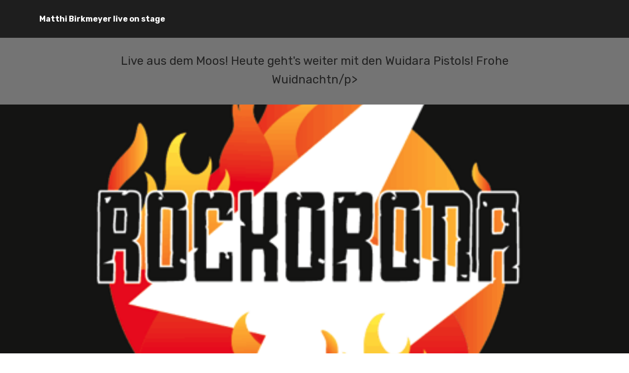

--- FILE ---
content_type: text/html
request_url: http://ott-world.com/
body_size: 3315
content:
<!DOCTYPE html>
<html  >
<head>
  <!-- Site made with Mobirise Website Builder v4.12.3, https://mobirise.com -->
  <meta charset="UTF-8">
  <meta http-equiv="X-UA-Compatible" content="IE=edge">
  <meta name="generator" content="Mobirise v4.12.3, mobirise.com">
  <meta name="viewport" content="width=device-width, initial-scale=1, minimum-scale=1">
  <link rel="shortcut icon" href="assets/images/logo2.png" type="image/x-icon">
  <meta name="description" content="">
  
  
  <title>Home</title>
  <link rel="stylesheet" href="assets/web/assets/mobirise-icons/mobirise-icons.css">
  <link rel="stylesheet" href="assets/bootstrap/css/bootstrap.min.css">
  <link rel="stylesheet" href="assets/bootstrap/css/bootstrap-grid.min.css">
  <link rel="stylesheet" href="assets/bootstrap/css/bootstrap-reboot.min.css">
  <link rel="stylesheet" href="assets/socicon/css/styles.css">
  <link rel="stylesheet" href="assets/tether/tether.min.css">
  <link rel="stylesheet" href="assets/dropdown/css/style.css">
  <link rel="stylesheet" href="assets/theme/css/style.css">
  <link rel="preload" as="style" href="assets/mobirise/css/mbr-additional.css"><link rel="stylesheet" href="assets/mobirise/css/mbr-additional.css" type="text/css">
  
  
  
</head>
<body>
  <section class="menu cid-rUUo6HtOs5" once="menu" id="menu1-4">

    

    <nav class="navbar navbar-expand beta-menu navbar-dropdown align-items-center navbar-fixed-top navbar-toggleable-sm">
        <button class="navbar-toggler navbar-toggler-right" type="button" data-toggle="collapse" data-target="#navbarSupportedContent" aria-controls="navbarSupportedContent" aria-expanded="false" aria-label="Toggle navigation">
            <div class="hamburger">
                <span></span>
                <span></span>
                <span></span>
                <span></span>
            </div>
        </button>
        <div class="menu-logo">
            <div class="navbar-brand">
                
                <span class="navbar-caption-wrap"><a class="navbar-caption text-white display-4" href="https://mobirise.co">
                        Matthi Birkmeyer live on stage</a></span>
            </div>
        </div>
        <div class="collapse navbar-collapse" id="navbarSupportedContent">
            
            
        </div>
    </nav>
</section>

<section class="engine"><a href="https://mobirise.info/e">how to make your own website for free</a></section><section class="header1 cid-rUUltRuFSJ mbr-parallax-background" id="header16-0">

    

    <div class="mbr-overlay" style="opacity: 0.6; background-color: rgb(35, 35, 35);">
    </div>

    <div class="container">
        <div class="row justify-content-md-center">
            <div class="col-md-10 align-center">
                <h1 class="mbr-section-title mbr-bold pb-3 mbr-fonts-style display-1">
                    R O C K O R O N A</h1>
                
                <p class="mbr-text pb-3 mbr-fonts-style display-5">
                    Live aus dem Moos! Heute geht's weiter mit den Wuidara Pistols! Frohe Wuidnachtn/p>
                
            </div>
        </div>
    </div>

</section>
<section class="engine"><a href="https://mobirise.info/o">free portfolio website templates</a></section><section class="cid-rY3IIs2FFs mbr-fullscreen mbr-parallax-background" id="header2-q">

    

    <div class="mbr-overlay" style="opacity: 0; background-color: rgb(35, 35, 35);"></div>

    <div class="container align-center">
        <div class="row justify-content-md-center">
            <div class="mbr-white col-md-10">
                
                
                
                
            </div>
        </div>
    </div>
    <div class="mbr-arrow hidden-sm-down" aria-hidden="true">
        <a href="#next">
            <i class="mbri-down mbr-iconfont"></i>
        </a>
    </div>
</section>
<section class="features2 cid-rUV3iG8I2q mbr-parallax-background" id="features2-l">

    

    
    
    <div class="container">
        <div class="media-container-row">
            <div class="card p-3 col-12 col-md-6">
                <div class="card-wrapper">
                    <div class="card-img">
                    <br/> 
  <div class="card-box">
 <iframe src="https://www.facebook.com/plugins/video.php?height=314&href=https%3A%2F%2Fwww.facebook.com%2Fwuidarapistols%2Fvideos%2F715837193106131%2F&show_text=false&width=560&t=0" width="560" height="314" style="border:none;overflow:hidden" scrolling="no" frameborder="0" allowfullscreen="true" allow="autoplay; clipboard-write; encrypted-media; picture-in-picture; web-share" allowFullScreen="true"></iframe>
                      <div class="card-box">
                        <h4 class="card-title pb-3 mbr-fonts-style display-7">
                            </h4>
                        <p class="mbr-text mbr-fonts-style display-7"></p>
                    </div>
                </div>
            </div>

            

            

            
        </div>
    </div>
</section>

<section class="mbr-section article content10 cid-rUV3ZYatw1" id="content10-m">
    
     

    <div class="container">
        <div class="inner-container" style="width: 66%;">
            <hr class="line" style="width: 25%;">
            <div class="section-text align-center mbr-white mbr-fonts-style display-5">
                    Wenn denn noch jemand dem Matthi etwas zukommen lassen möchte und / oder Ihn in der Zeit von Corona unterstützen will, wäre hier die Gelegenheit<br><br><br>
                    <form action="https://www.paypal.com/cgi-bin/webscr" method="post" target="_top">
<input type="hidden" name="cmd" value="_s-xclick" />
<input type="hidden" name="hosted_button_id" value="MX464289DUL24" />
<input type="image" src="https://www.paypalobjects.com/de_DE/DE/i/btn/btn_donate_LG.gif" border="0" name="submit" title="PayPal - The safer, easier way to pay online!" alt="Spenden mit dem PayPal-Button" />
<img alt="" border="0" src="https://www.paypal.com/de_DE/i/scr/pixel.gif" width="1" height="1" />
</form>
                    </div>
                   <hr class="line" style="width: 25%;">
        </div>
    </div>
</section>

<section class="mbr-section article content10 cid-rUV3ZYatw1" id="content10-m">
    
     

    <div class="container">
        <div class="inner-container" style="width: 66%;">
          
            <div class="section-text align-center mbr-white mbr-fonts-style display-5">
                    Sollte es jemand keine Woche ohne Matthi aushalten, hört doch mal bei Spotify rein<br><br><br>
                  <iframe src="https://open.spotify.com/embed/artist/7wPKTeV62n5lnQRWsEr5jZ" width="500" height="300" frameborder="0" allowtransparency="true" allow="encrypted-media"></iframe>
                    </div>
            <hr class="line" style="width: 25%;">
        </div>
    </div>
</section>
<section class="mbr-section article content10 cid-rUV3ZYatw1" id="content10-m">
    
     

    <div class="container">
        <div class="inner-container" style="width: 66%;">
            <div class="section-text align-center mbr-white mbr-fonts-style display-5">
                  Die letzten Konzerte sind leider dank Facebook nicht mehr verfügbar...<br>
            </div>
        </div>
    </div>
</section>

<section class="features3 cid-rUUYyAEAeb mbr-parallax-background" id="features3-e">

    

    

</section>

<section class="cid-rUUYBRbESa" id="footer1-f">

    

    

    <div class="container">
        <div class="media-container-row content text-white">
            <div class="col-12 col-md-3">
                <div class="media-wrap">
                    <a href="https://mobirise.co/">
                        <img src="assets/images/002-1272725-10151906750303466-1417485765-o.jpg" alt="Mobirise" title="">
                    </a>
                </div>
            </div>
            <div class="col-12 col-md-3 mbr-fonts-style display-7">
                <h5 class="pb-3"></h5>
                <p class="mbr-text"><br><br><br><br><br></p>
            </div>
            <div class="col-12 col-md-3 mbr-fonts-style display-7">
                <h5 class="pb-3">
                    Kontakte
                </h5>
                <p class="mbr-text">
                    E-Mail: admin@ott-world.com<br><br></p>
            </div>
            <div class="col-12 col-md-3 mbr-fonts-style display-7">
                <h5 class="pb-3">
                    Links
                </h5>
                <p class="mbr-text"><a href="page2.html">Datenschutzerklärung</a><br><a href="page1.html">Haftungsausschluss</a></p>
            </div>
        </div>
        <div class="footer-lower">
            <div class="media-container-row">
                <div class="col-sm-12">
                    <hr>
                </div>
            </div>
            <div class="media-container-row mbr-white">
                <div class="col-sm-6 copyright">
                    <p class="mbr-text mbr-fonts-style display-7">Die Website ist nur für die kurze Zeit des Corona-Wahnsinns vorhanden und dient der rein privaten Abwechslung vom Alltag!</p>
                </div>
                <div class="col-md-6">
                    <div class="social-list align-right">
                        <div class="soc-item">
                            <a href="https://www.instagram.com/matthi_birkmeyer/" target="_blank">
                                <span class="mbr-iconfont mbr-iconfont-social socicon-instagram socicon"></span>
                            </a>
                        </div>
                        <div class="soc-item">
                            <a href="https://www.facebook.com/matthi.birkmeyer" target="_blank">
                                <span class="mbr-iconfont mbr-iconfont-social socicon-facebook socicon"></span>
                            </a>
                        </div>
                        
                        
                        
                        
                    </div>
                </div>
            </div>
        </div>
    </div>
</section>


  <script src="assets/web/assets/jquery/jquery.min.js"></script>
  <script src="assets/popper/popper.min.js"></script>
  <script src="assets/bootstrap/js/bootstrap.min.js"></script>
  <script src="assets/tether/tether.min.js"></script>
  <script src="assets/parallax/jarallax.min.js"></script>
  <script src="assets/dropdown/js/nav-dropdown.js"></script>
  <script src="assets/dropdown/js/navbar-dropdown.js"></script>
  <script src="assets/touchswipe/jquery.touch-swipe.min.js"></script>
  <script src="assets/smoothscroll/smooth-scroll.js"></script>
  <script src="assets/theme/js/script.js"></script>
  
  
</body>
</html>

--- FILE ---
content_type: text/css
request_url: http://ott-world.com/assets/mobirise/css/mbr-additional.css
body_size: 53389
content:
@import url(https://fonts.googleapis.com/css?family=Rubik:300,300i,400,400i,500,500i,700,700i,900,900i&display=swap);





body {
  font-family: Rubik;
}
.display-1 {
  font-family: 'Rubik', sans-serif;
  font-size: 4.25rem;
  font-display: swap;
}
.display-1 > .mbr-iconfont {
  font-size: 6.8rem;
}
.display-2 {
  font-family: 'Rubik', sans-serif;
  font-size: 3rem;
  font-display: swap;
}
.display-2 > .mbr-iconfont {
  font-size: 4.8rem;
}
.display-4 {
  font-family: 'Rubik', sans-serif;
  font-size: 1rem;
  font-display: swap;
}
.display-4 > .mbr-iconfont {
  font-size: 1.6rem;
}
.display-5 {
  font-family: 'Rubik', sans-serif;
  font-size: 1.5rem;
  font-display: swap;
}
.display-5 > .mbr-iconfont {
  font-size: 2.4rem;
}
.display-7 {
  font-family: 'Rubik', sans-serif;
  font-size: 1rem;
  font-display: swap;
}
.display-7 > .mbr-iconfont {
  font-size: 1.6rem;
}
/* ---- Fluid typography for mobile devices ---- */
/* 1.4 - font scale ratio ( bootstrap == 1.42857 ) */
/* 100vw - current viewport width */
/* (48 - 20)  48 == 48rem == 768px, 20 == 20rem == 320px(minimal supported viewport) */
/* 0.65 - min scale variable, may vary */
@media (max-width: 768px) {
  .display-1 {
    font-size: 3.4rem;
    font-size: calc( 2.1374999999999997rem + (4.25 - 2.1374999999999997) * ((100vw - 20rem) / (48 - 20)));
    line-height: calc( 1.4 * (2.1374999999999997rem + (4.25 - 2.1374999999999997) * ((100vw - 20rem) / (48 - 20))));
  }
  .display-2 {
    font-size: 2.4rem;
    font-size: calc( 1.7rem + (3 - 1.7) * ((100vw - 20rem) / (48 - 20)));
    line-height: calc( 1.4 * (1.7rem + (3 - 1.7) * ((100vw - 20rem) / (48 - 20))));
  }
  .display-4 {
    font-size: 0.8rem;
    font-size: calc( 1rem + (1 - 1) * ((100vw - 20rem) / (48 - 20)));
    line-height: calc( 1.4 * (1rem + (1 - 1) * ((100vw - 20rem) / (48 - 20))));
  }
  .display-5 {
    font-size: 1.2rem;
    font-size: calc( 1.175rem + (1.5 - 1.175) * ((100vw - 20rem) / (48 - 20)));
    line-height: calc( 1.4 * (1.175rem + (1.5 - 1.175) * ((100vw - 20rem) / (48 - 20))));
  }
}
/* Buttons */
.btn {
  padding: 1rem 3rem;
  border-radius: 3px;
}
.btn-sm {
  padding: 0.6rem 1.5rem;
  border-radius: 3px;
}
.btn-md {
  padding: 1rem 3rem;
  border-radius: 3px;
}
.btn-lg {
  padding: 1.2rem 3.2rem;
  border-radius: 3px;
}
.bg-primary {
  background-color: #149dcc !important;
}
.bg-success {
  background-color: #f7ed4a !important;
}
.bg-info {
  background-color: #82786e !important;
}
.bg-warning {
  background-color: #879a9f !important;
}
.bg-danger {
  background-color: #b1a374 !important;
}
.btn-primary,
.btn-primary:active {
  background-color: #149dcc !important;
  border-color: #149dcc !important;
  color: #ffffff !important;
}
.btn-primary:hover,
.btn-primary:focus,
.btn-primary.focus,
.btn-primary.active {
  color: #ffffff !important;
  background-color: #0d6786 !important;
  border-color: #0d6786 !important;
}
.btn-primary.disabled,
.btn-primary:disabled {
  color: #ffffff !important;
  background-color: #0d6786 !important;
  border-color: #0d6786 !important;
}
.btn-secondary,
.btn-secondary:active {
  background-color: #ff3366 !important;
  border-color: #ff3366 !important;
  color: #ffffff !important;
}
.btn-secondary:hover,
.btn-secondary:focus,
.btn-secondary.focus,
.btn-secondary.active {
  color: #ffffff !important;
  background-color: #e50039 !important;
  border-color: #e50039 !important;
}
.btn-secondary.disabled,
.btn-secondary:disabled {
  color: #ffffff !important;
  background-color: #e50039 !important;
  border-color: #e50039 !important;
}
.btn-info,
.btn-info:active {
  background-color: #82786e !important;
  border-color: #82786e !important;
  color: #ffffff !important;
}
.btn-info:hover,
.btn-info:focus,
.btn-info.focus,
.btn-info.active {
  color: #ffffff !important;
  background-color: #59524b !important;
  border-color: #59524b !important;
}
.btn-info.disabled,
.btn-info:disabled {
  color: #ffffff !important;
  background-color: #59524b !important;
  border-color: #59524b !important;
}
.btn-success,
.btn-success:active {
  background-color: #f7ed4a !important;
  border-color: #f7ed4a !important;
  color: #3f3c03 !important;
}
.btn-success:hover,
.btn-success:focus,
.btn-success.focus,
.btn-success.active {
  color: #3f3c03 !important;
  background-color: #eadd0a !important;
  border-color: #eadd0a !important;
}
.btn-success.disabled,
.btn-success:disabled {
  color: #3f3c03 !important;
  background-color: #eadd0a !important;
  border-color: #eadd0a !important;
}
.btn-warning,
.btn-warning:active {
  background-color: #879a9f !important;
  border-color: #879a9f !important;
  color: #ffffff !important;
}
.btn-warning:hover,
.btn-warning:focus,
.btn-warning.focus,
.btn-warning.active {
  color: #ffffff !important;
  background-color: #617479 !important;
  border-color: #617479 !important;
}
.btn-warning.disabled,
.btn-warning:disabled {
  color: #ffffff !important;
  background-color: #617479 !important;
  border-color: #617479 !important;
}
.btn-danger,
.btn-danger:active {
  background-color: #b1a374 !important;
  border-color: #b1a374 !important;
  color: #ffffff !important;
}
.btn-danger:hover,
.btn-danger:focus,
.btn-danger.focus,
.btn-danger.active {
  color: #ffffff !important;
  background-color: #8b7d4e !important;
  border-color: #8b7d4e !important;
}
.btn-danger.disabled,
.btn-danger:disabled {
  color: #ffffff !important;
  background-color: #8b7d4e !important;
  border-color: #8b7d4e !important;
}
.btn-white {
  color: #333333 !important;
}
.btn-white,
.btn-white:active {
  background-color: #ffffff !important;
  border-color: #ffffff !important;
  color: #808080 !important;
}
.btn-white:hover,
.btn-white:focus,
.btn-white.focus,
.btn-white.active {
  color: #808080 !important;
  background-color: #d9d9d9 !important;
  border-color: #d9d9d9 !important;
}
.btn-white.disabled,
.btn-white:disabled {
  color: #808080 !important;
  background-color: #d9d9d9 !important;
  border-color: #d9d9d9 !important;
}
.btn-black,
.btn-black:active {
  background-color: #333333 !important;
  border-color: #333333 !important;
  color: #ffffff !important;
}
.btn-black:hover,
.btn-black:focus,
.btn-black.focus,
.btn-black.active {
  color: #ffffff !important;
  background-color: #0d0d0d !important;
  border-color: #0d0d0d !important;
}
.btn-black.disabled,
.btn-black:disabled {
  color: #ffffff !important;
  background-color: #0d0d0d !important;
  border-color: #0d0d0d !important;
}
.btn-primary-outline,
.btn-primary-outline:active {
  background: none;
  border-color: #0b566f;
  color: #0b566f;
}
.btn-primary-outline:hover,
.btn-primary-outline:focus,
.btn-primary-outline.focus,
.btn-primary-outline.active {
  color: #ffffff;
  background-color: #149dcc;
  border-color: #149dcc;
}
.btn-primary-outline.disabled,
.btn-primary-outline:disabled {
  color: #ffffff !important;
  background-color: #149dcc !important;
  border-color: #149dcc !important;
}
.btn-secondary-outline,
.btn-secondary-outline:active {
  background: none;
  border-color: #cc0033;
  color: #cc0033;
}
.btn-secondary-outline:hover,
.btn-secondary-outline:focus,
.btn-secondary-outline.focus,
.btn-secondary-outline.active {
  color: #ffffff;
  background-color: #ff3366;
  border-color: #ff3366;
}
.btn-secondary-outline.disabled,
.btn-secondary-outline:disabled {
  color: #ffffff !important;
  background-color: #ff3366 !important;
  border-color: #ff3366 !important;
}
.btn-info-outline,
.btn-info-outline:active {
  background: none;
  border-color: #4b453f;
  color: #4b453f;
}
.btn-info-outline:hover,
.btn-info-outline:focus,
.btn-info-outline.focus,
.btn-info-outline.active {
  color: #ffffff;
  background-color: #82786e;
  border-color: #82786e;
}
.btn-info-outline.disabled,
.btn-info-outline:disabled {
  color: #ffffff !important;
  background-color: #82786e !important;
  border-color: #82786e !important;
}
.btn-success-outline,
.btn-success-outline:active {
  background: none;
  border-color: #d2c609;
  color: #d2c609;
}
.btn-success-outline:hover,
.btn-success-outline:focus,
.btn-success-outline.focus,
.btn-success-outline.active {
  color: #3f3c03;
  background-color: #f7ed4a;
  border-color: #f7ed4a;
}
.btn-success-outline.disabled,
.btn-success-outline:disabled {
  color: #3f3c03 !important;
  background-color: #f7ed4a !important;
  border-color: #f7ed4a !important;
}
.btn-warning-outline,
.btn-warning-outline:active {
  background: none;
  border-color: #55666b;
  color: #55666b;
}
.btn-warning-outline:hover,
.btn-warning-outline:focus,
.btn-warning-outline.focus,
.btn-warning-outline.active {
  color: #ffffff;
  background-color: #879a9f;
  border-color: #879a9f;
}
.btn-warning-outline.disabled,
.btn-warning-outline:disabled {
  color: #ffffff !important;
  background-color: #879a9f !important;
  border-color: #879a9f !important;
}
.btn-danger-outline,
.btn-danger-outline:active {
  background: none;
  border-color: #7a6e45;
  color: #7a6e45;
}
.btn-danger-outline:hover,
.btn-danger-outline:focus,
.btn-danger-outline.focus,
.btn-danger-outline.active {
  color: #ffffff;
  background-color: #b1a374;
  border-color: #b1a374;
}
.btn-danger-outline.disabled,
.btn-danger-outline:disabled {
  color: #ffffff !important;
  background-color: #b1a374 !important;
  border-color: #b1a374 !important;
}
.btn-black-outline,
.btn-black-outline:active {
  background: none;
  border-color: #000000;
  color: #000000;
}
.btn-black-outline:hover,
.btn-black-outline:focus,
.btn-black-outline.focus,
.btn-black-outline.active {
  color: #ffffff;
  background-color: #333333;
  border-color: #333333;
}
.btn-black-outline.disabled,
.btn-black-outline:disabled {
  color: #ffffff !important;
  background-color: #333333 !important;
  border-color: #333333 !important;
}
.btn-white-outline,
.btn-white-outline:active,
.btn-white-outline.active {
  background: none;
  border-color: #ffffff;
  color: #ffffff;
}
.btn-white-outline:hover,
.btn-white-outline:focus,
.btn-white-outline.focus {
  color: #333333;
  background-color: #ffffff;
  border-color: #ffffff;
}
.text-primary {
  color: #149dcc !important;
}
.text-secondary {
  color: #ff3366 !important;
}
.text-success {
  color: #f7ed4a !important;
}
.text-info {
  color: #82786e !important;
}
.text-warning {
  color: #879a9f !important;
}
.text-danger {
  color: #b1a374 !important;
}
.text-white {
  color: #ffffff !important;
}
.text-black {
  color: #000000 !important;
}
a.text-primary:hover,
a.text-primary:focus {
  color: #0b566f !important;
}
a.text-secondary:hover,
a.text-secondary:focus {
  color: #cc0033 !important;
}
a.text-success:hover,
a.text-success:focus {
  color: #d2c609 !important;
}
a.text-info:hover,
a.text-info:focus {
  color: #4b453f !important;
}
a.text-warning:hover,
a.text-warning:focus {
  color: #55666b !important;
}
a.text-danger:hover,
a.text-danger:focus {
  color: #7a6e45 !important;
}
a.text-white:hover,
a.text-white:focus {
  color: #b3b3b3 !important;
}
a.text-black:hover,
a.text-black:focus {
  color: #4d4d4d !important;
}
.alert-success {
  background-color: #70c770;
}
.alert-info {
  background-color: #82786e;
}
.alert-warning {
  background-color: #879a9f;
}
.alert-danger {
  background-color: #b1a374;
}
.mbr-section-btn a.btn:not(.btn-form) {
  border-radius: 100px;
}
.mbr-section-btn a.btn:not(.btn-form):hover,
.mbr-section-btn a.btn:not(.btn-form):focus {
  box-shadow: none !important;
}
.mbr-section-btn a.btn:not(.btn-form):hover,
.mbr-section-btn a.btn:not(.btn-form):focus {
  box-shadow: 0 10px 40px 0 rgba(0, 0, 0, 0.2) !important;
  -webkit-box-shadow: 0 10px 40px 0 rgba(0, 0, 0, 0.2) !important;
}
.mbr-gallery-filter li a {
  border-radius: 100px !important;
}
.mbr-gallery-filter li.active .btn {
  background-color: #149dcc;
  border-color: #149dcc;
  color: #ffffff;
}
.mbr-gallery-filter li.active .btn:focus {
  box-shadow: none;
}
.nav-tabs .nav-link {
  border-radius: 100px !important;
}
a,
a:hover {
  color: #149dcc;
}
.mbr-plan-header.bg-primary .mbr-plan-subtitle,
.mbr-plan-header.bg-primary .mbr-plan-price-desc {
  color: #b4e6f8;
}
.mbr-plan-header.bg-success .mbr-plan-subtitle,
.mbr-plan-header.bg-success .mbr-plan-price-desc {
  color: #ffffff;
}
.mbr-plan-header.bg-info .mbr-plan-subtitle,
.mbr-plan-header.bg-info .mbr-plan-price-desc {
  color: #beb8b2;
}
.mbr-plan-header.bg-warning .mbr-plan-subtitle,
.mbr-plan-header.bg-warning .mbr-plan-price-desc {
  color: #ced6d8;
}
.mbr-plan-header.bg-danger .mbr-plan-subtitle,
.mbr-plan-header.bg-danger .mbr-plan-price-desc {
  color: #dfd9c6;
}
/* Scroll to top button*/
.scrollToTop_wraper {
  display: none;
}
.form-control {
  font-family: 'Rubik', sans-serif;
  font-size: 1rem;
  font-display: swap;
}
.form-control > .mbr-iconfont {
  font-size: 1.6rem;
}
blockquote {
  border-color: #149dcc;
}
/* Forms */
.mbr-form .btn {
  margin: .4rem 0;
}
.mbr-form .input-group-btn a.btn {
  border-radius: 100px !important;
}
.mbr-form .input-group-btn a.btn:hover {
  box-shadow: 0 10px 40px 0 rgba(0, 0, 0, 0.2);
}
.mbr-form .input-group-btn button[type="submit"] {
  border-radius: 100px !important;
  padding: 1rem 3rem;
}
.mbr-form .input-group-btn button[type="submit"]:hover {
  box-shadow: 0 10px 40px 0 rgba(0, 0, 0, 0.2);
}
.form2 .form-control {
  border-top-left-radius: 100px;
  border-bottom-left-radius: 100px;
}
.form2 .input-group-btn a.btn {
  border-top-left-radius: 0 !important;
  border-bottom-left-radius: 0 !important;
}
.form2 .input-group-btn button[type="submit"] {
  border-top-left-radius: 0 !important;
  border-bottom-left-radius: 0 !important;
}
.form3 input[type="email"] {
  border-radius: 100px !important;
}
@media (max-width: 349px) {
  .form2 input[type="email"] {
    border-radius: 100px !important;
  }
  .form2 .input-group-btn a.btn {
    border-radius: 100px !important;
  }
  .form2 .input-group-btn button[type="submit"] {
    border-radius: 100px !important;
  }
}
@media (max-width: 767px) {
  .btn {
    font-size: .75rem !important;
  }
  .btn .mbr-iconfont {
    font-size: 1rem !important;
  }
}
/* Footer */
.mbr-footer-content li::before,
.mbr-footer .mbr-contacts li::before {
  background: #149dcc;
}
.mbr-footer-content li a:hover,
.mbr-footer .mbr-contacts li a:hover {
  color: #149dcc;
}
.footer3 input[type="email"],
.footer4 input[type="email"] {
  border-radius: 100px !important;
}
.footer3 .input-group-btn a.btn,
.footer4 .input-group-btn a.btn {
  border-radius: 100px !important;
}
.footer3 .input-group-btn button[type="submit"],
.footer4 .input-group-btn button[type="submit"] {
  border-radius: 100px !important;
}
/* Headers*/
.header13 .form-inline input[type="email"],
.header14 .form-inline input[type="email"] {
  border-radius: 100px;
}
.header13 .form-inline input[type="text"],
.header14 .form-inline input[type="text"] {
  border-radius: 100px;
}
.header13 .form-inline input[type="tel"],
.header14 .form-inline input[type="tel"] {
  border-radius: 100px;
}
.header13 .form-inline a.btn,
.header14 .form-inline a.btn {
  border-radius: 100px;
}
.header13 .form-inline button,
.header14 .form-inline button {
  border-radius: 100px !important;
}
@media screen and (-ms-high-contrast: active), (-ms-high-contrast: none) {
  .card-wrapper {
    flex: auto !important;
  }
}
.jq-selectbox li:hover,
.jq-selectbox li.selected {
  background-color: #149dcc;
  color: #ffffff;
}
.jq-selectbox .jq-selectbox__trigger-arrow,
.jq-number__spin.minus:after,
.jq-number__spin.plus:after {
  transition: 0.4s;
  border-top-color: currentColor;
  border-bottom-color: currentColor;
}
.jq-selectbox:hover .jq-selectbox__trigger-arrow,
.jq-number__spin.minus:hover:after,
.jq-number__spin.plus:hover:after {
  border-top-color: #149dcc;
  border-bottom-color: #149dcc;
}
.xdsoft_datetimepicker .xdsoft_calendar td.xdsoft_default,
.xdsoft_datetimepicker .xdsoft_calendar td.xdsoft_current,
.xdsoft_datetimepicker .xdsoft_timepicker .xdsoft_time_box > div > div.xdsoft_current {
  color: #ffffff !important;
  background-color: #149dcc !important;
  box-shadow: none !important;
}
.xdsoft_datetimepicker .xdsoft_calendar td:hover,
.xdsoft_datetimepicker .xdsoft_timepicker .xdsoft_time_box > div > div:hover {
  color: #ffffff !important;
  background: #ff3366 !important;
  box-shadow: none !important;
}
.lazy-bg {
  background-image: none !important;
}
.lazy-placeholder:not(section),
.lazy-none {
  display: block;
  position: relative;
  padding-bottom: 56.25%;
}
iframe.lazy-placeholder,
.lazy-placeholder:after {
  content: '';
  position: absolute;
  width: 100px;
  height: 100px;
  background: transparent no-repeat center;
  background-size: contain;
  top: 50%;
  left: 50%;
  transform: translateX(-50%) translateY(-50%);
  background-image: url("data:image/svg+xml;charset=UTF-8,%3csvg width='32' height='32' viewBox='0 0 64 64' xmlns='http://www.w3.org/2000/svg' stroke='%23149dcc' %3e%3cg fill='none' fill-rule='evenodd'%3e%3cg transform='translate(16 16)' stroke-width='2'%3e%3ccircle stroke-opacity='.5' cx='16' cy='16' r='16'/%3e%3cpath d='M32 16c0-9.94-8.06-16-16-16'%3e%3canimateTransform attributeName='transform' type='rotate' from='0 16 16' to='360 16 16' dur='1s' repeatCount='indefinite'/%3e%3c/path%3e%3c/g%3e%3c/g%3e%3c/svg%3e");
}
section.lazy-placeholder:after {
  opacity: 0.3;
}
.cid-rY3IIs2FFs {
  background-image: url("../../../assets/images/logo-500x376.png");
}
.cid-rUV3iG8I2q {
  padding-top: 90px;
  padding-bottom: 90px;
  background-image: url("../../../assets/images/003-17990982-10155262402658466-8979084144043430673-n.jpg");
}
.cid-rUV3iG8I2q h4 {
  font-weight: 500;
  margin-bottom: 0;
  text-align: left;
}
.cid-rUV3iG8I2q p {
  color: #767676;
  text-align: left;
}
.cid-rUV3iG8I2q .card-box {
  padding-top: 2rem;
}
.cid-rUV3iG8I2q .card-wrapper {
  height: 100%;
}
.cid-rUV3ZYatw1 {
  padding-top: 30px;
  padding-bottom: 30px;
  background-color: #1e1e1e;
}
.cid-rUV3ZYatw1 .line {
  background-color: #ffffff;
  color: #ffffff;
  align: center;
  height: 2px;
  margin: 0 auto;
}
.cid-rUV3ZYatw1 .section-text {
  padding: 2rem 0;
}
.cid-rUV3ZYatw1 .inner-container {
  margin: 0 auto;
}
@media (max-width: 768px) {
  .cid-rUV3ZYatw1 .inner-container {
    width: 100% !important;
  }
}
.cid-rUV7OETBXZ {
  padding-top: 15px;
  padding-bottom: 15px;
  background-color: #333333;
}
.cid-rUV7OETBXZ .line {
  background-color: #465052;
  color: #465052;
  align: center;
  height: 2px;
  margin: 0 auto;
}
.cid-rUV7OETBXZ .section-text {
  padding: 2rem 0;
  color: #787324;
}
.cid-rUV7OETBXZ .inner-container {
  margin: 0 auto;
}
@media (max-width: 768px) {
  .cid-rUV7OETBXZ .inner-container {
    width: 100% !important;
  }
}
.cid-rWTfU7vVKi {
  padding-top: 30px;
  padding-bottom: 30px;
  background-color: #2e2e2e;
}
.cid-rWTfU7vVKi .line {
  background-color: #ffffff;
  color: #ffffff;
  align: center;
  height: 2px;
  margin: 0 auto;
}
.cid-rWTfU7vVKi .section-text {
  padding: 2rem 0;
}
.cid-rWTfU7vVKi .inner-container {
  margin: 0 auto;
}
@media (max-width: 768px) {
  .cid-rWTfU7vVKi .inner-container {
    width: 100% !important;
  }
}
.cid-rUUo6HtOs5 .navbar {
  padding: .5rem 0;
  background: #1e1e1e;
  transition: none;
  min-height: 77px;
}
.cid-rUUo6HtOs5 .navbar-dropdown.bg-color.transparent.opened {
  background: #1e1e1e;
}
.cid-rUUo6HtOs5 a {
  font-style: normal;
}
.cid-rUUo6HtOs5 .nav-item span {
  padding-right: 0.4em;
  line-height: 0.5em;
  vertical-align: text-bottom;
  position: relative;
  text-decoration: none;
}
.cid-rUUo6HtOs5 .nav-item a {
  display: -webkit-flex;
  align-items: center;
  justify-content: center;
  padding: 0.7rem 0 !important;
  margin: 0rem .65rem !important;
  -webkit-align-items: center;
  -webkit-justify-content: center;
}
.cid-rUUo6HtOs5 .nav-item:focus,
.cid-rUUo6HtOs5 .nav-link:focus {
  outline: none;
}
.cid-rUUo6HtOs5 .btn {
  padding: 0.4rem 1.5rem;
  display: -webkit-inline-flex;
  align-items: center;
  -webkit-align-items: center;
}
.cid-rUUo6HtOs5 .btn .mbr-iconfont {
  font-size: 1.6rem;
}
.cid-rUUo6HtOs5 .menu-logo {
  margin-right: auto;
}
.cid-rUUo6HtOs5 .menu-logo .navbar-brand {
  display: flex;
  margin-left: 5rem;
  padding: 0;
  transition: padding .2s;
  min-height: 3.8rem;
  -webkit-align-items: center;
  align-items: center;
}
.cid-rUUo6HtOs5 .menu-logo .navbar-brand .navbar-caption-wrap {
  display: flex;
  -webkit-align-items: center;
  align-items: center;
  word-break: break-word;
  min-width: 7rem;
  margin: .3rem 0;
}
.cid-rUUo6HtOs5 .menu-logo .navbar-brand .navbar-caption-wrap .navbar-caption {
  line-height: 1.2rem !important;
  padding-right: 2rem;
}
.cid-rUUo6HtOs5 .menu-logo .navbar-brand .navbar-logo {
  font-size: 4rem;
  transition: font-size 0.25s;
}
.cid-rUUo6HtOs5 .menu-logo .navbar-brand .navbar-logo img {
  display: flex;
}
.cid-rUUo6HtOs5 .menu-logo .navbar-brand .navbar-logo .mbr-iconfont {
  transition: font-size 0.25s;
}
.cid-rUUo6HtOs5 .menu-logo .navbar-brand .navbar-logo a {
  display: inline-flex;
}
.cid-rUUo6HtOs5 .navbar-toggleable-sm .navbar-collapse {
  justify-content: flex-end;
  -webkit-justify-content: flex-end;
  padding-right: 5rem;
  width: auto;
}
.cid-rUUo6HtOs5 .navbar-toggleable-sm .navbar-collapse .navbar-nav {
  flex-wrap: wrap;
  -webkit-flex-wrap: wrap;
  padding-left: 0;
}
.cid-rUUo6HtOs5 .navbar-toggleable-sm .navbar-collapse .navbar-nav .nav-item {
  -webkit-align-self: center;
  align-self: center;
}
.cid-rUUo6HtOs5 .navbar-toggleable-sm .navbar-collapse .navbar-buttons {
  padding-left: 0;
  padding-bottom: 0;
}
.cid-rUUo6HtOs5 .dropdown .dropdown-menu {
  background: #1e1e1e;
  visibility: hidden;
  display: block;
  position: absolute;
  min-width: 5rem;
  padding-top: 1.4rem;
  padding-bottom: 1.4rem;
  text-align: left;
}
.cid-rUUo6HtOs5 .dropdown .dropdown-menu .dropdown-item {
  width: auto;
  padding: 0.235em 1.5385em 0.235em 1.5385em !important;
}
.cid-rUUo6HtOs5 .dropdown .dropdown-menu .dropdown-item::after {
  right: 0.5rem;
}
.cid-rUUo6HtOs5 .dropdown .dropdown-menu .dropdown-submenu {
  margin: 0;
}
.cid-rUUo6HtOs5 .dropdown.open > .dropdown-menu {
  visibility: visible;
}
.cid-rUUo6HtOs5 .navbar-toggleable-sm.opened:after {
  position: absolute;
  width: 100vw;
  height: 100vh;
  content: '';
  background-color: rgba(0, 0, 0, 0.1);
  left: 0;
  bottom: 0;
  transform: translateY(100%);
  -webkit-transform: translateY(100%);
  z-index: 1000;
}
.cid-rUUo6HtOs5 .navbar.navbar-short {
  min-height: 60px;
  transition: all .2s;
}
.cid-rUUo6HtOs5 .navbar.navbar-short .navbar-toggler-right {
  top: 20px;
}
.cid-rUUo6HtOs5 .navbar.navbar-short .navbar-logo a {
  font-size: 2.5rem !important;
  line-height: 2.5rem;
  transition: font-size 0.25s;
}
.cid-rUUo6HtOs5 .navbar.navbar-short .navbar-logo a .mbr-iconfont {
  font-size: 2.5rem !important;
}
.cid-rUUo6HtOs5 .navbar.navbar-short .navbar-logo a img {
  height: 3rem !important;
}
.cid-rUUo6HtOs5 .navbar.navbar-short .navbar-brand {
  min-height: 3rem;
}
.cid-rUUo6HtOs5 button.navbar-toggler {
  width: 31px;
  height: 18px;
  cursor: pointer;
  transition: all .2s;
  top: 1.5rem;
  right: 1rem;
}
.cid-rUUo6HtOs5 button.navbar-toggler:focus {
  outline: none;
}
.cid-rUUo6HtOs5 button.navbar-toggler .hamburger span {
  position: absolute;
  right: 0;
  width: 30px;
  height: 2px;
  border-right: 5px;
  background-color: #ffffff;
}
.cid-rUUo6HtOs5 button.navbar-toggler .hamburger span:nth-child(1) {
  top: 0;
  transition: all .2s;
}
.cid-rUUo6HtOs5 button.navbar-toggler .hamburger span:nth-child(2) {
  top: 8px;
  transition: all .15s;
}
.cid-rUUo6HtOs5 button.navbar-toggler .hamburger span:nth-child(3) {
  top: 8px;
  transition: all .15s;
}
.cid-rUUo6HtOs5 button.navbar-toggler .hamburger span:nth-child(4) {
  top: 16px;
  transition: all .2s;
}
.cid-rUUo6HtOs5 nav.opened .hamburger span:nth-child(1) {
  top: 8px;
  width: 0;
  opacity: 0;
  right: 50%;
  transition: all .2s;
}
.cid-rUUo6HtOs5 nav.opened .hamburger span:nth-child(2) {
  -webkit-transform: rotate(45deg);
  transform: rotate(45deg);
  transition: all .25s;
}
.cid-rUUo6HtOs5 nav.opened .hamburger span:nth-child(3) {
  -webkit-transform: rotate(-45deg);
  transform: rotate(-45deg);
  transition: all .25s;
}
.cid-rUUo6HtOs5 nav.opened .hamburger span:nth-child(4) {
  top: 8px;
  width: 0;
  opacity: 0;
  right: 50%;
  transition: all .2s;
}
.cid-rUUo6HtOs5 .collapsed.navbar-expand {
  flex-direction: column;
  -webkit-flex-direction: column;
}
.cid-rUUo6HtOs5 .collapsed .btn {
  display: -webkit-flex;
}
.cid-rUUo6HtOs5 .collapsed .navbar-collapse {
  display: none !important;
  padding-right: 0 !important;
}
.cid-rUUo6HtOs5 .collapsed .navbar-collapse.collapsing,
.cid-rUUo6HtOs5 .collapsed .navbar-collapse.show {
  display: block !important;
}
.cid-rUUo6HtOs5 .collapsed .navbar-collapse.collapsing .navbar-nav,
.cid-rUUo6HtOs5 .collapsed .navbar-collapse.show .navbar-nav {
  display: block;
  text-align: center;
}
.cid-rUUo6HtOs5 .collapsed .navbar-collapse.collapsing .navbar-nav .nav-item,
.cid-rUUo6HtOs5 .collapsed .navbar-collapse.show .navbar-nav .nav-item {
  clear: both;
}
.cid-rUUo6HtOs5 .collapsed .navbar-collapse.collapsing .navbar-nav .nav-item:last-child,
.cid-rUUo6HtOs5 .collapsed .navbar-collapse.show .navbar-nav .nav-item:last-child {
  margin-bottom: 1rem;
}
.cid-rUUo6HtOs5 .collapsed .navbar-collapse.collapsing .navbar-buttons,
.cid-rUUo6HtOs5 .collapsed .navbar-collapse.show .navbar-buttons {
  text-align: center;
}
.cid-rUUo6HtOs5 .collapsed .navbar-collapse.collapsing .navbar-buttons:last-child,
.cid-rUUo6HtOs5 .collapsed .navbar-collapse.show .navbar-buttons:last-child {
  margin-bottom: 1rem;
}
.cid-rUUo6HtOs5 .collapsed button.navbar-toggler {
  display: block;
}
.cid-rUUo6HtOs5 .collapsed .navbar-brand {
  margin-left: 1rem !important;
}
.cid-rUUo6HtOs5 .collapsed .navbar-toggleable-sm {
  flex-direction: column;
  -webkit-flex-direction: column;
}
.cid-rUUo6HtOs5 .collapsed .dropdown .dropdown-menu {
  width: 100%;
  text-align: center;
  position: relative;
  opacity: 0;
  overflow: hidden;
  display: block;
  height: 0;
  visibility: hidden;
  padding: 0;
  transition-duration: .5s;
  transition-property: opacity,padding,height;
}
.cid-rUUo6HtOs5 .collapsed .dropdown.open > .dropdown-menu {
  position: relative;
  opacity: 1;
  height: auto;
  padding: 1.4rem 0;
  visibility: visible;
}
.cid-rUUo6HtOs5 .collapsed .dropdown .dropdown-submenu {
  left: 0;
  text-align: center;
  width: 100%;
}
.cid-rUUo6HtOs5 .collapsed .dropdown .dropdown-toggle[data-toggle="dropdown-submenu"]::after {
  margin-top: 0;
  position: inherit;
  right: 0;
  top: 50%;
  display: inline-block;
  width: 0;
  height: 0;
  margin-left: .3em;
  vertical-align: middle;
  content: "";
  border-top: .30em solid;
  border-right: .30em solid transparent;
  border-left: .30em solid transparent;
}
@media (max-width: 1023px) {
  .cid-rUUo6HtOs5 .navbar-expand {
    flex-direction: column;
    -webkit-flex-direction: column;
  }
  .cid-rUUo6HtOs5 img {
    height: 3.8rem !important;
  }
  .cid-rUUo6HtOs5 .btn {
    display: -webkit-flex;
  }
  .cid-rUUo6HtOs5 button.navbar-toggler {
    display: block;
  }
  .cid-rUUo6HtOs5 .navbar-brand {
    margin-left: 1rem !important;
  }
  .cid-rUUo6HtOs5 .navbar-toggleable-sm {
    flex-direction: column;
    -webkit-flex-direction: column;
  }
  .cid-rUUo6HtOs5 .navbar-collapse {
    display: none !important;
    padding-right: 0 !important;
  }
  .cid-rUUo6HtOs5 .navbar-collapse.collapsing,
  .cid-rUUo6HtOs5 .navbar-collapse.show {
    display: block !important;
  }
  .cid-rUUo6HtOs5 .navbar-collapse.collapsing .navbar-nav,
  .cid-rUUo6HtOs5 .navbar-collapse.show .navbar-nav {
    display: block;
    text-align: center;
  }
  .cid-rUUo6HtOs5 .navbar-collapse.collapsing .navbar-nav .nav-item,
  .cid-rUUo6HtOs5 .navbar-collapse.show .navbar-nav .nav-item {
    clear: both;
  }
  .cid-rUUo6HtOs5 .navbar-collapse.collapsing .navbar-nav .nav-item:last-child,
  .cid-rUUo6HtOs5 .navbar-collapse.show .navbar-nav .nav-item:last-child {
    margin-bottom: 1rem;
  }
  .cid-rUUo6HtOs5 .navbar-collapse.collapsing .navbar-buttons,
  .cid-rUUo6HtOs5 .navbar-collapse.show .navbar-buttons {
    text-align: center;
  }
  .cid-rUUo6HtOs5 .navbar-collapse.collapsing .navbar-buttons:last-child,
  .cid-rUUo6HtOs5 .navbar-collapse.show .navbar-buttons:last-child {
    margin-bottom: 1rem;
  }
  .cid-rUUo6HtOs5 .dropdown .dropdown-menu {
    width: 100%;
    text-align: center;
    position: relative;
    opacity: 0;
    overflow: hidden;
    display: block;
    height: 0;
    visibility: hidden;
    padding: 0;
    transition-duration: .5s;
    transition-property: opacity,padding,height;
  }
  .cid-rUUo6HtOs5 .dropdown.open > .dropdown-menu {
    position: relative;
    opacity: 1;
    height: auto;
    padding: 1.4rem 0;
    visibility: visible;
  }
  .cid-rUUo6HtOs5 .dropdown .dropdown-submenu {
    left: 0;
    text-align: center;
    width: 100%;
  }
  .cid-rUUo6HtOs5 .dropdown .dropdown-toggle[data-toggle="dropdown-submenu"]::after {
    margin-top: 0;
    position: inherit;
    right: 0;
    top: 50%;
    display: inline-block;
    width: 0;
    height: 0;
    margin-left: .3em;
    vertical-align: middle;
    content: "";
    border-top: .30em solid;
    border-right: .30em solid transparent;
    border-left: .30em solid transparent;
  }
}
@media (min-width: 767px) {
  .cid-rUUo6HtOs5 .menu-logo {
    flex-shrink: 0;
    -webkit-flex-shrink: 0;
  }
}
.cid-rUUo6HtOs5 .navbar-collapse {
  flex-basis: auto;
  -webkit-flex-basis: auto;
}
.cid-rUUo6HtOs5 .nav-link:hover,
.cid-rUUo6HtOs5 .dropdown-item:hover {
  color: #c1c1c1 !important;
}
.cid-rUUYyAEAeb {
  padding-top: 90px;
  padding-bottom: 90px;
  background-image: url("../../../assets/images/003-17990982-10155262402658466-8979084144043430673-n.jpg");
}
.cid-rUUYyAEAeb .card-box {
  padding: 0 2rem;
}
.cid-rUUYyAEAeb .mbr-section-btn {
  padding-top: 1rem;
}
.cid-rUUYyAEAeb .mbr-section-btn a {
  margin-top: 1rem;
  margin-bottom: 0;
}
.cid-rUUYyAEAeb h4 {
  font-weight: 500;
  margin-bottom: 0;
  text-align: left;
  padding-top: 2rem;
}
.cid-rUUYyAEAeb p {
  margin-bottom: 0;
  text-align: left;
  padding-top: 1.5rem;
}
.cid-rUUYyAEAeb .mbr-text {
  color: #767676;
}
.cid-rUUYyAEAeb .card-wrapper {
  height: 100%;
  padding-bottom: 2rem;
  background: #ffffff;
  box-shadow: 0px 0px 0px 0px rgba(0, 0, 0, 0);
  transition: box-shadow 0.3s;
}
.cid-rUUYyAEAeb .card-wrapper:hover {
  box-shadow: 0px 0px 30px 0px rgba(0, 0, 0, 0.05);
  transition: box-shadow 0.3s;
}
.cid-rUUYBRbESa {
  padding-top: 60px;
  padding-bottom: 60px;
  background-color: #2e2e2e;
}
@media (max-width: 767px) {
  .cid-rUUYBRbESa .content {
    text-align: center;
  }
  .cid-rUUYBRbESa .content > div:not(:last-child) {
    margin-bottom: 2rem;
  }
}
@media (max-width: 767px) {
  .cid-rUUYBRbESa .media-wrap {
    margin-bottom: 1rem;
  }
}
.cid-rUUYBRbESa .media-wrap .mbr-iconfont-logo {
  font-size: 7.5rem;
  color: #f36;
}
.cid-rUUYBRbESa .media-wrap img {
  height: 6rem;
}
@media (max-width: 767px) {
  .cid-rUUYBRbESa .footer-lower .copyright {
    margin-bottom: 1rem;
    text-align: center;
  }
}
.cid-rUUYBRbESa .footer-lower hr {
  margin: 1rem 0;
  border-color: #fff;
  opacity: .05;
}
.cid-rUUYBRbESa .footer-lower .social-list {
  padding-left: 0;
  margin-bottom: 0;
  list-style: none;
  display: flex;
  -webkit-flex-wrap: wrap;
  flex-wrap: wrap;
  -webkit-justify-content: flex-end;
  justify-content: flex-end;
}
.cid-rUUYBRbESa .footer-lower .social-list .mbr-iconfont-social {
  font-size: 1.3rem;
  color: #fff;
}
.cid-rUUYBRbESa .footer-lower .social-list .soc-item {
  margin: 0 .5rem;
}
.cid-rUUYBRbESa .footer-lower .social-list a {
  margin: 0;
  opacity: .5;
  -webkit-transition: .2s linear;
  transition: .2s linear;
}
.cid-rUUYBRbESa .footer-lower .social-list a:hover {
  opacity: 1;
}
@media (max-width: 767px) {
  .cid-rUUYBRbESa .footer-lower .social-list {
    -webkit-justify-content: center;
    justify-content: center;
  }
}
.cid-rUUo6HtOs5 .navbar {
  padding: .5rem 0;
  background: #1e1e1e;
  transition: none;
  min-height: 77px;
}
.cid-rUUo6HtOs5 .navbar-dropdown.bg-color.transparent.opened {
  background: #1e1e1e;
}
.cid-rUUo6HtOs5 a {
  font-style: normal;
}
.cid-rUUo6HtOs5 .nav-item span {
  padding-right: 0.4em;
  line-height: 0.5em;
  vertical-align: text-bottom;
  position: relative;
  text-decoration: none;
}
.cid-rUUo6HtOs5 .nav-item a {
  display: -webkit-flex;
  align-items: center;
  justify-content: center;
  padding: 0.7rem 0 !important;
  margin: 0rem .65rem !important;
  -webkit-align-items: center;
  -webkit-justify-content: center;
}
.cid-rUUo6HtOs5 .nav-item:focus,
.cid-rUUo6HtOs5 .nav-link:focus {
  outline: none;
}
.cid-rUUo6HtOs5 .btn {
  padding: 0.4rem 1.5rem;
  display: -webkit-inline-flex;
  align-items: center;
  -webkit-align-items: center;
}
.cid-rUUo6HtOs5 .btn .mbr-iconfont {
  font-size: 1.6rem;
}
.cid-rUUo6HtOs5 .menu-logo {
  margin-right: auto;
}
.cid-rUUo6HtOs5 .menu-logo .navbar-brand {
  display: flex;
  margin-left: 5rem;
  padding: 0;
  transition: padding .2s;
  min-height: 3.8rem;
  -webkit-align-items: center;
  align-items: center;
}
.cid-rUUo6HtOs5 .menu-logo .navbar-brand .navbar-caption-wrap {
  display: flex;
  -webkit-align-items: center;
  align-items: center;
  word-break: break-word;
  min-width: 7rem;
  margin: .3rem 0;
}
.cid-rUUo6HtOs5 .menu-logo .navbar-brand .navbar-caption-wrap .navbar-caption {
  line-height: 1.2rem !important;
  padding-right: 2rem;
}
.cid-rUUo6HtOs5 .menu-logo .navbar-brand .navbar-logo {
  font-size: 4rem;
  transition: font-size 0.25s;
}
.cid-rUUo6HtOs5 .menu-logo .navbar-brand .navbar-logo img {
  display: flex;
}
.cid-rUUo6HtOs5 .menu-logo .navbar-brand .navbar-logo .mbr-iconfont {
  transition: font-size 0.25s;
}
.cid-rUUo6HtOs5 .menu-logo .navbar-brand .navbar-logo a {
  display: inline-flex;
}
.cid-rUUo6HtOs5 .navbar-toggleable-sm .navbar-collapse {
  justify-content: flex-end;
  -webkit-justify-content: flex-end;
  padding-right: 5rem;
  width: auto;
}
.cid-rUUo6HtOs5 .navbar-toggleable-sm .navbar-collapse .navbar-nav {
  flex-wrap: wrap;
  -webkit-flex-wrap: wrap;
  padding-left: 0;
}
.cid-rUUo6HtOs5 .navbar-toggleable-sm .navbar-collapse .navbar-nav .nav-item {
  -webkit-align-self: center;
  align-self: center;
}
.cid-rUUo6HtOs5 .navbar-toggleable-sm .navbar-collapse .navbar-buttons {
  padding-left: 0;
  padding-bottom: 0;
}
.cid-rUUo6HtOs5 .dropdown .dropdown-menu {
  background: #1e1e1e;
  visibility: hidden;
  display: block;
  position: absolute;
  min-width: 5rem;
  padding-top: 1.4rem;
  padding-bottom: 1.4rem;
  text-align: left;
}
.cid-rUUo6HtOs5 .dropdown .dropdown-menu .dropdown-item {
  width: auto;
  padding: 0.235em 1.5385em 0.235em 1.5385em !important;
}
.cid-rUUo6HtOs5 .dropdown .dropdown-menu .dropdown-item::after {
  right: 0.5rem;
}
.cid-rUUo6HtOs5 .dropdown .dropdown-menu .dropdown-submenu {
  margin: 0;
}
.cid-rUUo6HtOs5 .dropdown.open > .dropdown-menu {
  visibility: visible;
}
.cid-rUUo6HtOs5 .navbar-toggleable-sm.opened:after {
  position: absolute;
  width: 100vw;
  height: 100vh;
  content: '';
  background-color: rgba(0, 0, 0, 0.1);
  left: 0;
  bottom: 0;
  transform: translateY(100%);
  -webkit-transform: translateY(100%);
  z-index: 1000;
}
.cid-rUUo6HtOs5 .navbar.navbar-short {
  min-height: 60px;
  transition: all .2s;
}
.cid-rUUo6HtOs5 .navbar.navbar-short .navbar-toggler-right {
  top: 20px;
}
.cid-rUUo6HtOs5 .navbar.navbar-short .navbar-logo a {
  font-size: 2.5rem !important;
  line-height: 2.5rem;
  transition: font-size 0.25s;
}
.cid-rUUo6HtOs5 .navbar.navbar-short .navbar-logo a .mbr-iconfont {
  font-size: 2.5rem !important;
}
.cid-rUUo6HtOs5 .navbar.navbar-short .navbar-logo a img {
  height: 3rem !important;
}
.cid-rUUo6HtOs5 .navbar.navbar-short .navbar-brand {
  min-height: 3rem;
}
.cid-rUUo6HtOs5 button.navbar-toggler {
  width: 31px;
  height: 18px;
  cursor: pointer;
  transition: all .2s;
  top: 1.5rem;
  right: 1rem;
}
.cid-rUUo6HtOs5 button.navbar-toggler:focus {
  outline: none;
}
.cid-rUUo6HtOs5 button.navbar-toggler .hamburger span {
  position: absolute;
  right: 0;
  width: 30px;
  height: 2px;
  border-right: 5px;
  background-color: #ffffff;
}
.cid-rUUo6HtOs5 button.navbar-toggler .hamburger span:nth-child(1) {
  top: 0;
  transition: all .2s;
}
.cid-rUUo6HtOs5 button.navbar-toggler .hamburger span:nth-child(2) {
  top: 8px;
  transition: all .15s;
}
.cid-rUUo6HtOs5 button.navbar-toggler .hamburger span:nth-child(3) {
  top: 8px;
  transition: all .15s;
}
.cid-rUUo6HtOs5 button.navbar-toggler .hamburger span:nth-child(4) {
  top: 16px;
  transition: all .2s;
}
.cid-rUUo6HtOs5 nav.opened .hamburger span:nth-child(1) {
  top: 8px;
  width: 0;
  opacity: 0;
  right: 50%;
  transition: all .2s;
}
.cid-rUUo6HtOs5 nav.opened .hamburger span:nth-child(2) {
  -webkit-transform: rotate(45deg);
  transform: rotate(45deg);
  transition: all .25s;
}
.cid-rUUo6HtOs5 nav.opened .hamburger span:nth-child(3) {
  -webkit-transform: rotate(-45deg);
  transform: rotate(-45deg);
  transition: all .25s;
}
.cid-rUUo6HtOs5 nav.opened .hamburger span:nth-child(4) {
  top: 8px;
  width: 0;
  opacity: 0;
  right: 50%;
  transition: all .2s;
}
.cid-rUUo6HtOs5 .collapsed.navbar-expand {
  flex-direction: column;
  -webkit-flex-direction: column;
}
.cid-rUUo6HtOs5 .collapsed .btn {
  display: -webkit-flex;
}
.cid-rUUo6HtOs5 .collapsed .navbar-collapse {
  display: none !important;
  padding-right: 0 !important;
}
.cid-rUUo6HtOs5 .collapsed .navbar-collapse.collapsing,
.cid-rUUo6HtOs5 .collapsed .navbar-collapse.show {
  display: block !important;
}
.cid-rUUo6HtOs5 .collapsed .navbar-collapse.collapsing .navbar-nav,
.cid-rUUo6HtOs5 .collapsed .navbar-collapse.show .navbar-nav {
  display: block;
  text-align: center;
}
.cid-rUUo6HtOs5 .collapsed .navbar-collapse.collapsing .navbar-nav .nav-item,
.cid-rUUo6HtOs5 .collapsed .navbar-collapse.show .navbar-nav .nav-item {
  clear: both;
}
.cid-rUUo6HtOs5 .collapsed .navbar-collapse.collapsing .navbar-nav .nav-item:last-child,
.cid-rUUo6HtOs5 .collapsed .navbar-collapse.show .navbar-nav .nav-item:last-child {
  margin-bottom: 1rem;
}
.cid-rUUo6HtOs5 .collapsed .navbar-collapse.collapsing .navbar-buttons,
.cid-rUUo6HtOs5 .collapsed .navbar-collapse.show .navbar-buttons {
  text-align: center;
}
.cid-rUUo6HtOs5 .collapsed .navbar-collapse.collapsing .navbar-buttons:last-child,
.cid-rUUo6HtOs5 .collapsed .navbar-collapse.show .navbar-buttons:last-child {
  margin-bottom: 1rem;
}
.cid-rUUo6HtOs5 .collapsed button.navbar-toggler {
  display: block;
}
.cid-rUUo6HtOs5 .collapsed .navbar-brand {
  margin-left: 1rem !important;
}
.cid-rUUo6HtOs5 .collapsed .navbar-toggleable-sm {
  flex-direction: column;
  -webkit-flex-direction: column;
}
.cid-rUUo6HtOs5 .collapsed .dropdown .dropdown-menu {
  width: 100%;
  text-align: center;
  position: relative;
  opacity: 0;
  overflow: hidden;
  display: block;
  height: 0;
  visibility: hidden;
  padding: 0;
  transition-duration: .5s;
  transition-property: opacity,padding,height;
}
.cid-rUUo6HtOs5 .collapsed .dropdown.open > .dropdown-menu {
  position: relative;
  opacity: 1;
  height: auto;
  padding: 1.4rem 0;
  visibility: visible;
}
.cid-rUUo6HtOs5 .collapsed .dropdown .dropdown-submenu {
  left: 0;
  text-align: center;
  width: 100%;
}
.cid-rUUo6HtOs5 .collapsed .dropdown .dropdown-toggle[data-toggle="dropdown-submenu"]::after {
  margin-top: 0;
  position: inherit;
  right: 0;
  top: 50%;
  display: inline-block;
  width: 0;
  height: 0;
  margin-left: .3em;
  vertical-align: middle;
  content: "";
  border-top: .30em solid;
  border-right: .30em solid transparent;
  border-left: .30em solid transparent;
}
@media (max-width: 1023px) {
  .cid-rUUo6HtOs5 .navbar-expand {
    flex-direction: column;
    -webkit-flex-direction: column;
  }
  .cid-rUUo6HtOs5 img {
    height: 3.8rem !important;
  }
  .cid-rUUo6HtOs5 .btn {
    display: -webkit-flex;
  }
  .cid-rUUo6HtOs5 button.navbar-toggler {
    display: block;
  }
  .cid-rUUo6HtOs5 .navbar-brand {
    margin-left: 1rem !important;
  }
  .cid-rUUo6HtOs5 .navbar-toggleable-sm {
    flex-direction: column;
    -webkit-flex-direction: column;
  }
  .cid-rUUo6HtOs5 .navbar-collapse {
    display: none !important;
    padding-right: 0 !important;
  }
  .cid-rUUo6HtOs5 .navbar-collapse.collapsing,
  .cid-rUUo6HtOs5 .navbar-collapse.show {
    display: block !important;
  }
  .cid-rUUo6HtOs5 .navbar-collapse.collapsing .navbar-nav,
  .cid-rUUo6HtOs5 .navbar-collapse.show .navbar-nav {
    display: block;
    text-align: center;
  }
  .cid-rUUo6HtOs5 .navbar-collapse.collapsing .navbar-nav .nav-item,
  .cid-rUUo6HtOs5 .navbar-collapse.show .navbar-nav .nav-item {
    clear: both;
  }
  .cid-rUUo6HtOs5 .navbar-collapse.collapsing .navbar-nav .nav-item:last-child,
  .cid-rUUo6HtOs5 .navbar-collapse.show .navbar-nav .nav-item:last-child {
    margin-bottom: 1rem;
  }
  .cid-rUUo6HtOs5 .navbar-collapse.collapsing .navbar-buttons,
  .cid-rUUo6HtOs5 .navbar-collapse.show .navbar-buttons {
    text-align: center;
  }
  .cid-rUUo6HtOs5 .navbar-collapse.collapsing .navbar-buttons:last-child,
  .cid-rUUo6HtOs5 .navbar-collapse.show .navbar-buttons:last-child {
    margin-bottom: 1rem;
  }
  .cid-rUUo6HtOs5 .dropdown .dropdown-menu {
    width: 100%;
    text-align: center;
    position: relative;
    opacity: 0;
    overflow: hidden;
    display: block;
    height: 0;
    visibility: hidden;
    padding: 0;
    transition-duration: .5s;
    transition-property: opacity,padding,height;
  }
  .cid-rUUo6HtOs5 .dropdown.open > .dropdown-menu {
    position: relative;
    opacity: 1;
    height: auto;
    padding: 1.4rem 0;
    visibility: visible;
  }
  .cid-rUUo6HtOs5 .dropdown .dropdown-submenu {
    left: 0;
    text-align: center;
    width: 100%;
  }
  .cid-rUUo6HtOs5 .dropdown .dropdown-toggle[data-toggle="dropdown-submenu"]::after {
    margin-top: 0;
    position: inherit;
    right: 0;
    top: 50%;
    display: inline-block;
    width: 0;
    height: 0;
    margin-left: .3em;
    vertical-align: middle;
    content: "";
    border-top: .30em solid;
    border-right: .30em solid transparent;
    border-left: .30em solid transparent;
  }
}
@media (min-width: 767px) {
  .cid-rUUo6HtOs5 .menu-logo {
    flex-shrink: 0;
    -webkit-flex-shrink: 0;
  }
}
.cid-rUUo6HtOs5 .navbar-collapse {
  flex-basis: auto;
  -webkit-flex-basis: auto;
}
.cid-rUUo6HtOs5 .nav-link:hover,
.cid-rUUo6HtOs5 .dropdown-item:hover {
  color: #c1c1c1 !important;
}
.cid-rUV0ciJrLy {
  padding-top: 60px;
  padding-bottom: 60px;
  background-color: #ffffff;
}
.cid-rUV0ciJrLy .mbr-section-subtitle {
  color: #767676;
}
.cid-rUUo6HtOs5 .navbar {
  padding: .5rem 0;
  background: #1e1e1e;
  transition: none;
  min-height: 77px;
}
.cid-rUUo6HtOs5 .navbar-dropdown.bg-color.transparent.opened {
  background: #1e1e1e;
}
.cid-rUUo6HtOs5 a {
  font-style: normal;
}
.cid-rUUo6HtOs5 .nav-item span {
  padding-right: 0.4em;
  line-height: 0.5em;
  vertical-align: text-bottom;
  position: relative;
  text-decoration: none;
}
.cid-rUUo6HtOs5 .nav-item a {
  display: -webkit-flex;
  align-items: center;
  justify-content: center;
  padding: 0.7rem 0 !important;
  margin: 0rem .65rem !important;
  -webkit-align-items: center;
  -webkit-justify-content: center;
}
.cid-rUUo6HtOs5 .nav-item:focus,
.cid-rUUo6HtOs5 .nav-link:focus {
  outline: none;
}
.cid-rUUo6HtOs5 .btn {
  padding: 0.4rem 1.5rem;
  display: -webkit-inline-flex;
  align-items: center;
  -webkit-align-items: center;
}
.cid-rUUo6HtOs5 .btn .mbr-iconfont {
  font-size: 1.6rem;
}
.cid-rUUo6HtOs5 .menu-logo {
  margin-right: auto;
}
.cid-rUUo6HtOs5 .menu-logo .navbar-brand {
  display: flex;
  margin-left: 5rem;
  padding: 0;
  transition: padding .2s;
  min-height: 3.8rem;
  -webkit-align-items: center;
  align-items: center;
}
.cid-rUUo6HtOs5 .menu-logo .navbar-brand .navbar-caption-wrap {
  display: flex;
  -webkit-align-items: center;
  align-items: center;
  word-break: break-word;
  min-width: 7rem;
  margin: .3rem 0;
}
.cid-rUUo6HtOs5 .menu-logo .navbar-brand .navbar-caption-wrap .navbar-caption {
  line-height: 1.2rem !important;
  padding-right: 2rem;
}
.cid-rUUo6HtOs5 .menu-logo .navbar-brand .navbar-logo {
  font-size: 4rem;
  transition: font-size 0.25s;
}
.cid-rUUo6HtOs5 .menu-logo .navbar-brand .navbar-logo img {
  display: flex;
}
.cid-rUUo6HtOs5 .menu-logo .navbar-brand .navbar-logo .mbr-iconfont {
  transition: font-size 0.25s;
}
.cid-rUUo6HtOs5 .menu-logo .navbar-brand .navbar-logo a {
  display: inline-flex;
}
.cid-rUUo6HtOs5 .navbar-toggleable-sm .navbar-collapse {
  justify-content: flex-end;
  -webkit-justify-content: flex-end;
  padding-right: 5rem;
  width: auto;
}
.cid-rUUo6HtOs5 .navbar-toggleable-sm .navbar-collapse .navbar-nav {
  flex-wrap: wrap;
  -webkit-flex-wrap: wrap;
  padding-left: 0;
}
.cid-rUUo6HtOs5 .navbar-toggleable-sm .navbar-collapse .navbar-nav .nav-item {
  -webkit-align-self: center;
  align-self: center;
}
.cid-rUUo6HtOs5 .navbar-toggleable-sm .navbar-collapse .navbar-buttons {
  padding-left: 0;
  padding-bottom: 0;
}
.cid-rUUo6HtOs5 .dropdown .dropdown-menu {
  background: #1e1e1e;
  visibility: hidden;
  display: block;
  position: absolute;
  min-width: 5rem;
  padding-top: 1.4rem;
  padding-bottom: 1.4rem;
  text-align: left;
}
.cid-rUUo6HtOs5 .dropdown .dropdown-menu .dropdown-item {
  width: auto;
  padding: 0.235em 1.5385em 0.235em 1.5385em !important;
}
.cid-rUUo6HtOs5 .dropdown .dropdown-menu .dropdown-item::after {
  right: 0.5rem;
}
.cid-rUUo6HtOs5 .dropdown .dropdown-menu .dropdown-submenu {
  margin: 0;
}
.cid-rUUo6HtOs5 .dropdown.open > .dropdown-menu {
  visibility: visible;
}
.cid-rUUo6HtOs5 .navbar-toggleable-sm.opened:after {
  position: absolute;
  width: 100vw;
  height: 100vh;
  content: '';
  background-color: rgba(0, 0, 0, 0.1);
  left: 0;
  bottom: 0;
  transform: translateY(100%);
  -webkit-transform: translateY(100%);
  z-index: 1000;
}
.cid-rUUo6HtOs5 .navbar.navbar-short {
  min-height: 60px;
  transition: all .2s;
}
.cid-rUUo6HtOs5 .navbar.navbar-short .navbar-toggler-right {
  top: 20px;
}
.cid-rUUo6HtOs5 .navbar.navbar-short .navbar-logo a {
  font-size: 2.5rem !important;
  line-height: 2.5rem;
  transition: font-size 0.25s;
}
.cid-rUUo6HtOs5 .navbar.navbar-short .navbar-logo a .mbr-iconfont {
  font-size: 2.5rem !important;
}
.cid-rUUo6HtOs5 .navbar.navbar-short .navbar-logo a img {
  height: 3rem !important;
}
.cid-rUUo6HtOs5 .navbar.navbar-short .navbar-brand {
  min-height: 3rem;
}
.cid-rUUo6HtOs5 button.navbar-toggler {
  width: 31px;
  height: 18px;
  cursor: pointer;
  transition: all .2s;
  top: 1.5rem;
  right: 1rem;
}
.cid-rUUo6HtOs5 button.navbar-toggler:focus {
  outline: none;
}
.cid-rUUo6HtOs5 button.navbar-toggler .hamburger span {
  position: absolute;
  right: 0;
  width: 30px;
  height: 2px;
  border-right: 5px;
  background-color: #ffffff;
}
.cid-rUUo6HtOs5 button.navbar-toggler .hamburger span:nth-child(1) {
  top: 0;
  transition: all .2s;
}
.cid-rUUo6HtOs5 button.navbar-toggler .hamburger span:nth-child(2) {
  top: 8px;
  transition: all .15s;
}
.cid-rUUo6HtOs5 button.navbar-toggler .hamburger span:nth-child(3) {
  top: 8px;
  transition: all .15s;
}
.cid-rUUo6HtOs5 button.navbar-toggler .hamburger span:nth-child(4) {
  top: 16px;
  transition: all .2s;
}
.cid-rUUo6HtOs5 nav.opened .hamburger span:nth-child(1) {
  top: 8px;
  width: 0;
  opacity: 0;
  right: 50%;
  transition: all .2s;
}
.cid-rUUo6HtOs5 nav.opened .hamburger span:nth-child(2) {
  -webkit-transform: rotate(45deg);
  transform: rotate(45deg);
  transition: all .25s;
}
.cid-rUUo6HtOs5 nav.opened .hamburger span:nth-child(3) {
  -webkit-transform: rotate(-45deg);
  transform: rotate(-45deg);
  transition: all .25s;
}
.cid-rUUo6HtOs5 nav.opened .hamburger span:nth-child(4) {
  top: 8px;
  width: 0;
  opacity: 0;
  right: 50%;
  transition: all .2s;
}
.cid-rUUo6HtOs5 .collapsed.navbar-expand {
  flex-direction: column;
  -webkit-flex-direction: column;
}
.cid-rUUo6HtOs5 .collapsed .btn {
  display: -webkit-flex;
}
.cid-rUUo6HtOs5 .collapsed .navbar-collapse {
  display: none !important;
  padding-right: 0 !important;
}
.cid-rUUo6HtOs5 .collapsed .navbar-collapse.collapsing,
.cid-rUUo6HtOs5 .collapsed .navbar-collapse.show {
  display: block !important;
}
.cid-rUUo6HtOs5 .collapsed .navbar-collapse.collapsing .navbar-nav,
.cid-rUUo6HtOs5 .collapsed .navbar-collapse.show .navbar-nav {
  display: block;
  text-align: center;
}
.cid-rUUo6HtOs5 .collapsed .navbar-collapse.collapsing .navbar-nav .nav-item,
.cid-rUUo6HtOs5 .collapsed .navbar-collapse.show .navbar-nav .nav-item {
  clear: both;
}
.cid-rUUo6HtOs5 .collapsed .navbar-collapse.collapsing .navbar-nav .nav-item:last-child,
.cid-rUUo6HtOs5 .collapsed .navbar-collapse.show .navbar-nav .nav-item:last-child {
  margin-bottom: 1rem;
}
.cid-rUUo6HtOs5 .collapsed .navbar-collapse.collapsing .navbar-buttons,
.cid-rUUo6HtOs5 .collapsed .navbar-collapse.show .navbar-buttons {
  text-align: center;
}
.cid-rUUo6HtOs5 .collapsed .navbar-collapse.collapsing .navbar-buttons:last-child,
.cid-rUUo6HtOs5 .collapsed .navbar-collapse.show .navbar-buttons:last-child {
  margin-bottom: 1rem;
}
.cid-rUUo6HtOs5 .collapsed button.navbar-toggler {
  display: block;
}
.cid-rUUo6HtOs5 .collapsed .navbar-brand {
  margin-left: 1rem !important;
}
.cid-rUUo6HtOs5 .collapsed .navbar-toggleable-sm {
  flex-direction: column;
  -webkit-flex-direction: column;
}
.cid-rUUo6HtOs5 .collapsed .dropdown .dropdown-menu {
  width: 100%;
  text-align: center;
  position: relative;
  opacity: 0;
  overflow: hidden;
  display: block;
  height: 0;
  visibility: hidden;
  padding: 0;
  transition-duration: .5s;
  transition-property: opacity,padding,height;
}
.cid-rUUo6HtOs5 .collapsed .dropdown.open > .dropdown-menu {
  position: relative;
  opacity: 1;
  height: auto;
  padding: 1.4rem 0;
  visibility: visible;
}
.cid-rUUo6HtOs5 .collapsed .dropdown .dropdown-submenu {
  left: 0;
  text-align: center;
  width: 100%;
}
.cid-rUUo6HtOs5 .collapsed .dropdown .dropdown-toggle[data-toggle="dropdown-submenu"]::after {
  margin-top: 0;
  position: inherit;
  right: 0;
  top: 50%;
  display: inline-block;
  width: 0;
  height: 0;
  margin-left: .3em;
  vertical-align: middle;
  content: "";
  border-top: .30em solid;
  border-right: .30em solid transparent;
  border-left: .30em solid transparent;
}
@media (max-width: 1023px) {
  .cid-rUUo6HtOs5 .navbar-expand {
    flex-direction: column;
    -webkit-flex-direction: column;
  }
  .cid-rUUo6HtOs5 img {
    height: 3.8rem !important;
  }
  .cid-rUUo6HtOs5 .btn {
    display: -webkit-flex;
  }
  .cid-rUUo6HtOs5 button.navbar-toggler {
    display: block;
  }
  .cid-rUUo6HtOs5 .navbar-brand {
    margin-left: 1rem !important;
  }
  .cid-rUUo6HtOs5 .navbar-toggleable-sm {
    flex-direction: column;
    -webkit-flex-direction: column;
  }
  .cid-rUUo6HtOs5 .navbar-collapse {
    display: none !important;
    padding-right: 0 !important;
  }
  .cid-rUUo6HtOs5 .navbar-collapse.collapsing,
  .cid-rUUo6HtOs5 .navbar-collapse.show {
    display: block !important;
  }
  .cid-rUUo6HtOs5 .navbar-collapse.collapsing .navbar-nav,
  .cid-rUUo6HtOs5 .navbar-collapse.show .navbar-nav {
    display: block;
    text-align: center;
  }
  .cid-rUUo6HtOs5 .navbar-collapse.collapsing .navbar-nav .nav-item,
  .cid-rUUo6HtOs5 .navbar-collapse.show .navbar-nav .nav-item {
    clear: both;
  }
  .cid-rUUo6HtOs5 .navbar-collapse.collapsing .navbar-nav .nav-item:last-child,
  .cid-rUUo6HtOs5 .navbar-collapse.show .navbar-nav .nav-item:last-child {
    margin-bottom: 1rem;
  }
  .cid-rUUo6HtOs5 .navbar-collapse.collapsing .navbar-buttons,
  .cid-rUUo6HtOs5 .navbar-collapse.show .navbar-buttons {
    text-align: center;
  }
  .cid-rUUo6HtOs5 .navbar-collapse.collapsing .navbar-buttons:last-child,
  .cid-rUUo6HtOs5 .navbar-collapse.show .navbar-buttons:last-child {
    margin-bottom: 1rem;
  }
  .cid-rUUo6HtOs5 .dropdown .dropdown-menu {
    width: 100%;
    text-align: center;
    position: relative;
    opacity: 0;
    overflow: hidden;
    display: block;
    height: 0;
    visibility: hidden;
    padding: 0;
    transition-duration: .5s;
    transition-property: opacity,padding,height;
  }
  .cid-rUUo6HtOs5 .dropdown.open > .dropdown-menu {
    position: relative;
    opacity: 1;
    height: auto;
    padding: 1.4rem 0;
    visibility: visible;
  }
  .cid-rUUo6HtOs5 .dropdown .dropdown-submenu {
    left: 0;
    text-align: center;
    width: 100%;
  }
  .cid-rUUo6HtOs5 .dropdown .dropdown-toggle[data-toggle="dropdown-submenu"]::after {
    margin-top: 0;
    position: inherit;
    right: 0;
    top: 50%;
    display: inline-block;
    width: 0;
    height: 0;
    margin-left: .3em;
    vertical-align: middle;
    content: "";
    border-top: .30em solid;
    border-right: .30em solid transparent;
    border-left: .30em solid transparent;
  }
}
@media (min-width: 767px) {
  .cid-rUUo6HtOs5 .menu-logo {
    flex-shrink: 0;
    -webkit-flex-shrink: 0;
  }
}
.cid-rUUo6HtOs5 .navbar-collapse {
  flex-basis: auto;
  -webkit-flex-basis: auto;
}
.cid-rUUo6HtOs5 .nav-link:hover,
.cid-rUUo6HtOs5 .dropdown-item:hover {
  color: #c1c1c1 !important;
}
.cid-rUV0YNuM3L {
  padding-top: 60px;
  padding-bottom: 60px;
  background-color: #ffffff;
}
.cid-rUV0YNuM3L .mbr-section-subtitle {
  color: #767676;
}
